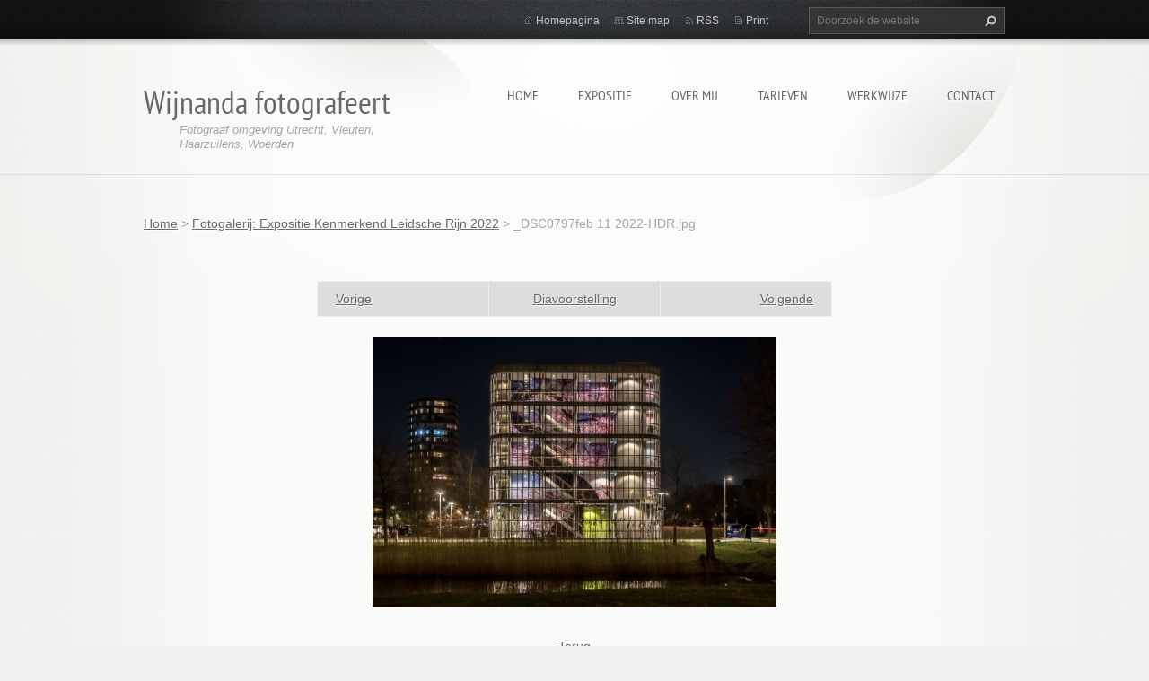

--- FILE ---
content_type: text/html; charset=UTF-8
request_url: https://wijnandafotografeert.webnode.nl/album/fotogalerij-expositie/dsc0797feb-11-2022-hdr-jpg1/
body_size: 7120
content:
<!doctype html>
<!--[if lt IE 7]> <html class="lt-ie10 lt-ie9 lt-ie8 lt-ie7" lang="nl"> <![endif]-->
<!--[if IE 7]>    <html class="lt-ie10 lt-ie9 lt-ie8" lang="nl"> <![endif]-->
<!--[if IE 8]>    <html class="lt-ie10 lt-ie9" lang="nl"> <![endif]-->
<!--[if IE 9]>    <html class="lt-ie10" lang="nl"> <![endif]-->
<!--[if gt IE 9]><!-->
<html lang="nl">
<!--<![endif]-->
<head>
  <base href="https://wijnandafotografeert.webnode.nl/">
  <meta charset="utf-8">
  <meta name="description" content="">
  <meta name="keywords" content="">
  <meta name="generator" content="Webnode">
  <meta name="apple-mobile-web-app-capable" content="yes">
  <meta name="apple-mobile-web-app-status-bar-style" content="black">
  <meta name="format-detection" content="telephone=no">
    <link rel="icon" type="image/svg+xml" href="/favicon.svg" sizes="any">  <link rel="icon" type="image/svg+xml" href="/favicon16.svg" sizes="16x16">  <link rel="icon" href="/favicon.ico"><link rel="canonical" href="https://wijnandafotografeert.webnode.nl/album/fotogalerij-expositie/dsc0797feb-11-2022-hdr-jpg1/">
<script type="text/javascript">(function(i,s,o,g,r,a,m){i['GoogleAnalyticsObject']=r;i[r]=i[r]||function(){
			(i[r].q=i[r].q||[]).push(arguments)},i[r].l=1*new Date();a=s.createElement(o),
			m=s.getElementsByTagName(o)[0];a.async=1;a.src=g;m.parentNode.insertBefore(a,m)
			})(window,document,'script','//www.google-analytics.com/analytics.js','ga');ga('create', 'UA-797705-6', 'auto',{"name":"wnd_header"});ga('wnd_header.set', 'dimension1', 'W1');ga('wnd_header.set', 'anonymizeIp', true);ga('wnd_header.send', 'pageview');var pageTrackerAllTrackEvent=function(category,action,opt_label,opt_value){ga('send', 'event', category, action, opt_label, opt_value)};</script>
  <link rel="alternate" type="application/rss+xml" href="http://wijnandafotografeert.nl/rss/all.xml" title="">
<!--[if lte IE 9]><style type="text/css">.cke_skin_webnode iframe {vertical-align: baseline !important;}</style><![endif]-->
  <meta http-equiv="X-UA-Compatible" content="IE=edge,chrome=1">
  <title>_DSC0797feb 11 2022-HDR.jpg :: Wijnanda fotografeert</title>
  <meta name="viewport" content="width=1100">
  <link rel="stylesheet" href="https://d11bh4d8fhuq47.cloudfront.net/_system/skins/v9/50001071/css/style.css">

				<script type="text/javascript">
				/* <![CDATA[ */
					
					if (typeof(RS_CFG) == 'undefined') RS_CFG = new Array();
					RS_CFG['staticServers'] = new Array('https://d11bh4d8fhuq47.cloudfront.net/');
					RS_CFG['skinServers'] = new Array('https://d11bh4d8fhuq47.cloudfront.net/');
					RS_CFG['filesPath'] = 'https://wijnandafotografeert.webnode.nl/_files/';
					RS_CFG['filesAWSS3Path'] = 'https://60c70f8709.cbaul-cdnwnd.com/19915bb7b3b470ab34fa0152dfeeda7a/';
					RS_CFG['lbClose'] = 'Sluiten';
					RS_CFG['skin'] = 'default';
					if (!RS_CFG['labels']) RS_CFG['labels'] = new Array();
					RS_CFG['systemName'] = 'Webnode';
						
					RS_CFG['responsiveLayout'] = 0;
					RS_CFG['mobileDevice'] = 0;
					RS_CFG['labels']['copyPasteSource'] = 'Lees meer:';
					
				/* ]]> */
				</script><style type="text/css">/* <![CDATA[ */#fsctntk7fina5 {position: absolute;font-size: 13px !important;font-family: "Arial", helvetica, sans-serif !important;white-space: nowrap;z-index: 2147483647;-webkit-user-select: none;-khtml-user-select: none;-moz-user-select: none;-o-user-select: none;user-select: none;}#bsvoh96ccg {position: relative;top: -14px;}* html #bsvoh96ccg { top: -11px; }#bsvoh96ccg a { text-decoration: none !important; }#bsvoh96ccg a:hover { text-decoration: underline !important; }#b93f1f08nm4me {z-index: 2147483647;display: inline-block !important;font-size: 16px;padding: 7px 59px 9px 59px;background: transparent url(https://d11bh4d8fhuq47.cloudfront.net/img/footer/footerButtonWebnodeHover.png?ph=60c70f8709) top left no-repeat;height: 18px;cursor: pointer;}* html #b93f1f08nm4me { height: 36px; }#b93f1f08nm4me:hover { background: url(https://d11bh4d8fhuq47.cloudfront.net/img/footer/footerButtonWebnode.png?ph=60c70f8709) top left no-repeat; }#g9dj2ck6gicab { display: none; }#i5901d7367fn7 {z-index: 3000;text-align: left !important;position: absolute;height: 88px;font-size: 13px !important;color: #ffffff !important;font-family: "Arial", helvetica, sans-serif !important;overflow: hidden;cursor: pointer;}#i5901d7367fn7 a {color: #ffffff !important;}#caesfeosqfe {color: #36322D !important;text-decoration: none !important;font-weight: bold !important;float: right;height: 31px;position: absolute;top: 19px;right: 15px;cursor: pointer;}#h6i39f9i452b7 { float: right; padding-right: 27px; display: block; line-height: 31px; height: 31px; background: url(https://d11bh4d8fhuq47.cloudfront.net/img/footer/footerButton.png?ph=60c70f8709) top right no-repeat; white-space: nowrap; }#c64392e7136 { position: relative; left: 1px; float: left; display: block; width: 15px; height: 31px; background: url(https://d11bh4d8fhuq47.cloudfront.net/img/footer/footerButton.png?ph=60c70f8709) top left no-repeat; }#caesfeosqfe:hover { color: #36322D !important; text-decoration: none !important; }#caesfeosqfe:hover #h6i39f9i452b7 { background: url(https://d11bh4d8fhuq47.cloudfront.net/img/footer/footerButtonHover.png?ph=60c70f8709) top right no-repeat; }#caesfeosqfe:hover #c64392e7136 { background: url(https://d11bh4d8fhuq47.cloudfront.net/img/footer/footerButtonHover.png?ph=60c70f8709) top left no-repeat; }#d8bg02k48k63a {padding-right: 11px;padding-right: 11px;float: right;height: 60px;padding-top: 18px;background: url(https://d11bh4d8fhuq47.cloudfront.net/img/footer/footerBubble.png?ph=60c70f8709) top right no-repeat;}#bcgv1fb21 {float: left;width: 18px;height: 78px;background: url(https://d11bh4d8fhuq47.cloudfront.net/img/footer/footerBubble.png?ph=60c70f8709) top left no-repeat;}* html #b93f1f08nm4me { filter: progid:DXImageTransform.Microsoft.AlphaImageLoader(src='https://d11bh4d8fhuq47.cloudfront.net/img/footer/footerButtonWebnode.png?ph=60c70f8709'); background: transparent; }* html #b93f1f08nm4me:hover { filter: progid:DXImageTransform.Microsoft.AlphaImageLoader(src='https://d11bh4d8fhuq47.cloudfront.net/img/footer/footerButtonWebnodeHover.png?ph=60c70f8709'); background: transparent; }* html #d8bg02k48k63a { height: 78px; background-image: url(https://d11bh4d8fhuq47.cloudfront.net/img/footer/footerBubbleIE6.png?ph=60c70f8709);  }* html #bcgv1fb21 { background-image: url(https://d11bh4d8fhuq47.cloudfront.net/img/footer/footerBubbleIE6.png?ph=60c70f8709);  }* html #h6i39f9i452b7 { background-image: url(https://d11bh4d8fhuq47.cloudfront.net/img/footer/footerButtonIE6.png?ph=60c70f8709); }* html #c64392e7136 { background-image: url(https://d11bh4d8fhuq47.cloudfront.net/img/footer/footerButtonIE6.png?ph=60c70f8709); }* html #caesfeosqfe:hover #rbcGrSigTryButtonRight { background-image: url(https://d11bh4d8fhuq47.cloudfront.net/img/footer/footerButtonHoverIE6.png?ph=60c70f8709);  }* html #caesfeosqfe:hover #rbcGrSigTryButtonLeft { background-image: url(https://d11bh4d8fhuq47.cloudfront.net/img/footer/footerButtonHoverIE6.png?ph=60c70f8709);  }/* ]]> */</style><script type="text/javascript" src="https://d11bh4d8fhuq47.cloudfront.net/_system/client/js/compressed/frontend.package.1-3-108.js?ph=60c70f8709"></script><style type="text/css"></style></head>
<body><!-- div id="wrapper2" -->
<div id="wrapper2">
<!-- div id="wrapper" -->
<div id="wrapper">
   <!-- div id="header" -->
   <div id="header">
      <!-- div id="headerMain" -->
      <div id="headerMain">
            <!-- div id="headerMainContent" -->
            <div id="headerMainContent" class="clearfix">
                  <div id="logoZone">
                        <div id="logo"><a href="home/" title="Ga naar homepagina"><span id="rbcSystemIdentifierLogo">Wijnanda fotografeert</span></a></div>                        <p id="moto"><span id="rbcCompanySlogan" class="rbcNoStyleSpan">Fotograaf omgeving Utrecht, Vleuten, Haarzuilens, Woerden</span></p>
                  </div>
                  <div class="menuWrapper">
                  

    
		<ul class="menu">
	<li class="first">      
      <a href="/home/">         
      Home           
  </a>        
  </li>
	<li>      
      <a href="/expositie/">         
      Expositie           
  </a>        
  </li>
	<li>      
      <a href="/over-mij/">         
      Over mij           
  </a>        
  </li>
	<li>      
      <a href="/tarieven/">         
      Tarieven           
  </a>        
  </li>
	<li>      
      <a href="/werkwijze/">         
      Werkwijze           
  </a>        
  </li>
	<li class="last">      
      <a href="/contact/">         
      Contact           
  </a>        
  </li>
</ul>   

      <div class="clearfix"></div>     
					
                  </div>
            </div>
            <!-- div id="headerMainContent" -->
      </div>
      <!-- div id="headerMain" -->
      <!-- div id="headerTop" -->
      <div id="headerTop">
          <!-- div id="headerTopContent" -->
          <div id="headerTopContent" class="clearfix">
               <!-- div id="fulltextForm" -->
               
        <div id="fulltextForm">                
		<form action="/search/" method="get" id="fulltextSearch">       
                        <div class="clearfix">
                            <input id="fulltextSearchText" type="text" name="text" value="" placeholder="Doorzoek de website">
                            <button id="fulltextSearchButton" type="submit" class="ir">Zoeken</button>
                        </div>   
		</form>
        </div>  
		               <!-- div id="fulltextForm" -->
               <!-- div id="lang" -->
               <div id="lang">
                        <div id="languageSelect"></div>			
               </div>
               <!-- div id="lang" -->
               <!-- div id="systemNav" -->
               <ul class="systemNav">
                   <li class="homepage"><a href="home/" title="Ga naar homepagina">Homepagina</a></li>
                   <li class="sitemap"><a href="/sitemap/" title="Ga naar de site map.">Site map</a></li>
                   <li class="rss"><a href="/rss/" title="RSS Feeds">RSS</a></li>
                   <li class="print"><a href="#" onclick="window.print(); return false;" title="Print pagina">Print</a></li>
               </ul>
               <!-- div id="systemNav" -->
          </div>
          <!-- div id="headerTopContent" -->
      </div>
      <!-- div id="headerTop" -->
   </div>
   <!-- div id="header" -->
   <!-- div id="main" -->
   <div id="main" role="main">
         <!-- div id="mainContent" -->
         <div id="mainContent">
         <!-- div class="layoutFullWidth" -->
         <div class="layoutFullWidth">
             <div id="pageNavigator" class="rbcContentBlock">            <div id="navizone" class="navigator">             <a class="navFirstPage" href="/home/">Home</a>           <span><span> &gt; </span></span>              <a href="expositie/">Fotogalerij: Expositie Kenmerkend Leidsche Rijn 2022</a>           <span><span> &gt; </span></span>              <span id="navCurrentPage">_DSC0797feb 11 2022-HDR.jpg</span>             </div>        <div class="clearfix"></div>        </div>                          



		
             <div class="photofull">  
                  <h1></h1>    
                              
                  <div class="pagination">
      		        	<table><tr><td class="before">
      						   	   	              
			<a class="prev" title="Vorige" href="/album/fotogalerij-expositie/dsc0781feb-11-2022-jpg1/" onclick="RubicusFrontendIns.showPhotogalleryImage(this.href);">Vorige</a>
		
                    </td><td class="control">
      	               <a id="slideshowControl" onclick="RubicusFrontendIns.startSlideshow(); return(false);" onmouseover="this.className='enableControl hover'" onmouseout="this.className='enableControl'" title="Start de diavoorstelling">
      	                 Diavoorstelling
      	               </a>
      	               <script type="text/javascript"> if ( RubicusFrontendIns.isPhotogalleryAjaxMode() ) { document.getElementById('slideshowControl').className = "enableControl"; } </script>
                    </td><td class="after">
                     	   
      <a class="next" title="Volgende" href="/album/fotogalerij-expositie/dsc0807feb-11-2022-hdr-jpg1/" onclick="RubicusFrontendIns.showPhotogalleryImage(this.href);">Volgende</a>
		
                    </td></tr></table>
                  </div>				
                  		
      						<div class="clearfix"></div>	
                  		                                                       
      						<span class="image"> 
        						  <a href="/images/200014265-a0292a0294/_DSC0797feb+11+2022-HDR.jpg?s3=1" onclick="return !window.open(this.href);" title="Pagina zal in een nieuw scherm getoond worden.">
                        <img src="https://60c70f8709.cbaul-cdnwnd.com/19915bb7b3b470ab34fa0152dfeeda7a/system_preview_detail_200014265-a0292a0294/_DSC0797feb 11 2022-HDR.jpg" width="450" height="300" alt="" onload="RubicusFrontendIns.startSlideshowInterval();">
                      </a>                                           
                  </span>    	
                  								
    						  <div class="clearfix"></div>
                  
                  <div class="tagsWrapper">
                      
                  </div>
                  
                  <div class="clearfix"></div>
                  
      						<div class="back"><a href="expositie/">Terug</a></div>   
             					
             </div> 	          
		    			
         <div class="clearfix"></div>     
		
			<script type="text/javascript">
			RubicusFrontendIns.setNextPhotogalleryImage('/album/fotogalerij-expositie/dsc0807feb-11-2022-hdr-jpg1/');
			RubicusFrontendIns.setPreviousPhotogalleryImage('/album/fotogalerij-expositie/dsc0781feb-11-2022-jpg1/');
			</script>
			              
       <div class="widget">     
		<header class="entry-header" style="box-sizing: inherit; color: rgb(126, 126, 126); font-family: roboto, Arial, Helvetica, sans-serif; font-size: 18px; background-color: rgb(44, 44, 44);">
	<p><span style="font-size: 1em;">Deze website wordt met de grootst mogelijke zorgvuldigheid samengesteld. Aan deze website kunnen geen rechten ontleen worden, noch vloeien er enige verplichtingen uit voort. Wijnandafotografeert aanvaardt geen enkele vorm van aansprakelijkheid voor de gevolgen die uit het gebruik van de website mocht voortvloeien. Zonder voorafgaande toestemming van Wijnandafotografeert mag niets van deze webste worden verveelvoudigd, bewerkt en/of openbaar worden gemaakt. Foto's zijn eigendom van Wijnandafotografeert.</span></p>
	<div>
		&nbsp;</div>
	<div>
		&nbsp;</div>
</header>
   
        </div>
        <div class="clearfix"></div>  
		 
       <div class="widget">     
		   
        </div>
        <div class="clearfix"></div>  
		 
       <div class="widget">     
		   
        </div>
        <div class="clearfix"></div>  
		 
       <div class="widget">     
		   
        </div>
        <div class="clearfix"></div>  
		         </div>
         <!-- div class="layoutFullWidth" -->
         </div>
         <!-- div id="mainContent" -->
   </div>
   <!-- div id="main" -->
</div>
<!-- div id="wrapper" -->
   <!-- div id="footer" -->
   <div id="footer">
         <!-- div id="footerContent" -->
         <div id="footerContent">
                <!-- div id="copyright" -->
                <div id="copyright">
                    <span id="rbcFooterText" class="rbcNoStyleSpan"></span>                </div>
                <!-- div id="copyright" -->
                <!-- div id="signature" -->
                <div id="signature">
                    <span class="rbcSignatureText"><a rel="nofollow" href="https://www.webnode.nl?utm_source=text&amp;utm_medium=footer&amp;utm_campaign=free1">Maak een gratis website</a><a id="b93f1f08nm4me" rel="nofollow" href="https://www.webnode.nl?utm_source=button&amp;utm_medium=footer&amp;utm_campaign=free1"><span id="g9dj2ck6gicab">Webnode</span></a></span>                </div>
                <!-- div id="signature" -->
         </div>
         <!-- div id="footerContent" -->
   </div>
   <!-- div id="footer" -->
   <img src="https://d11bh4d8fhuq47.cloudfront.net/_system/skins/v9/50001071/img/illustration.png?ph=60c70f8709" width="1" height="1" alt=""></div>
<!-- div id="wrapper2" -->
<script src="https://d11bh4d8fhuq47.cloudfront.net/_system/skins/v9/50001071/js/obscripts.js"></script>
<div id="rbcFooterHtml"></div><div style="display: none;" id="fsctntk7fina5"><span id="bsvoh96ccg">&nbsp;</span></div><div id="i5901d7367fn7" style="display: none;"><a href="https://www.webnode.nl?utm_source=window&amp;utm_medium=footer&amp;utm_campaign=free1" rel="nofollow"><div id="bcgv1fb21"><!-- / --></div><div id="d8bg02k48k63a"><div><strong id="jmo10d11e28">Webnode, een innovatieve Site ontwerper</strong><br /><span id="i92i4b3d1ca">Gebruik een boeiende gratis website!</span></div><span id="caesfeosqfe"><span id="c64392e7136"><!-- / --></span><span id="h6i39f9i452b7">Aan de slag</span></span></div></a></div><script type="text/javascript">/* <![CDATA[ */var e0g3mm12aaa = {sig: $('fsctntk7fina5'),prefix: $('bsvoh96ccg'),btn : $('b93f1f08nm4me'),win : $('i5901d7367fn7'),winLeft : $('bcgv1fb21'),winLeftT : $('qgobh5d801000'),winLeftB : $('i80jgvo2ddr'),winRght : $('d8bg02k48k63a'),winRghtT : $('gpen8g5i9ss'),winRghtB : $('i4se8l50khl'),tryBtn : $('caesfeosqfe'),tryLeft : $('c64392e7136'),tryRght : $('h6i39f9i452b7'),text : $('i92i4b3d1ca'),title : $('jmo10d11e28')};e0g3mm12aaa.sig.appendChild(e0g3mm12aaa.btn);var n8aanhi83l4=0,d1boa51ac2c3bf=0,ef2491e38d46e74=0,i10kqs42622l,ci2g88gg13f=$$('.rbcSignatureText')[0],eg7ah0dh3b3f=false,dhficgkkecc;function ci9d6hljt9j6(){if (!eg7ah0dh3b3f && pageTrackerAllTrackEvent){pageTrackerAllTrackEvent('Signature','Window show - web',e0g3mm12aaa.sig.getElementsByTagName('a')[0].innerHTML);eg7ah0dh3b3f=true;}e0g3mm12aaa.win.show();ef2491e38d46e74=e0g3mm12aaa.tryLeft.offsetWidth+e0g3mm12aaa.tryRght.offsetWidth+1;e0g3mm12aaa.tryBtn.style.width=parseInt(ef2491e38d46e74)+'px';e0g3mm12aaa.text.parentNode.style.width = '';e0g3mm12aaa.winRght.style.width=parseInt(20+ef2491e38d46e74+Math.max(e0g3mm12aaa.text.offsetWidth,e0g3mm12aaa.title.offsetWidth))+'px';e0g3mm12aaa.win.style.width=parseInt(e0g3mm12aaa.winLeft.offsetWidth+e0g3mm12aaa.winRght.offsetWidth)+'px';var wl=e0g3mm12aaa.sig.offsetLeft+e0g3mm12aaa.btn.offsetLeft+e0g3mm12aaa.btn.offsetWidth-e0g3mm12aaa.win.offsetWidth+12;if (wl<10){wl=10;}e0g3mm12aaa.win.style.left=parseInt(wl)+'px';e0g3mm12aaa.win.style.top=parseInt(d1boa51ac2c3bf-e0g3mm12aaa.win.offsetHeight)+'px';clearTimeout(i10kqs42622l);}function fkplgn0webl(){i10kqs42622l=setTimeout('e0g3mm12aaa.win.hide()',1000);}function stefrk355b11(){var ph = RubicusFrontendIns.photoDetailHandler.lightboxFixed?document.getElementsByTagName('body')[0].offsetHeight/2:RubicusFrontendIns.getPageSize().pageHeight;e0g3mm12aaa.sig.show();n8aanhi83l4=0;d1boa51ac2c3bf=0;if (ci2g88gg13f&&ci2g88gg13f.offsetParent){var obj=ci2g88gg13f;do{n8aanhi83l4+=obj.offsetLeft;d1boa51ac2c3bf+=obj.offsetTop;} while (obj = obj.offsetParent);}if ($('rbcFooterText')){e0g3mm12aaa.sig.style.color = $('rbcFooterText').getStyle('color');e0g3mm12aaa.sig.getElementsByTagName('a')[0].style.color = $('rbcFooterText').getStyle('color');}e0g3mm12aaa.sig.style.width=parseInt(e0g3mm12aaa.prefix.offsetWidth+e0g3mm12aaa.btn.offsetWidth)+'px';if (n8aanhi83l4<0||n8aanhi83l4>document.body.offsetWidth){n8aanhi83l4=(document.body.offsetWidth-e0g3mm12aaa.sig.offsetWidth)/2;}if (n8aanhi83l4>(document.body.offsetWidth*0.55)){e0g3mm12aaa.sig.style.left=parseInt(n8aanhi83l4+(ci2g88gg13f?ci2g88gg13f.offsetWidth:0)-e0g3mm12aaa.sig.offsetWidth)+'px';}else{e0g3mm12aaa.sig.style.left=parseInt(n8aanhi83l4)+'px';}if (d1boa51ac2c3bf<=0 || RubicusFrontendIns.photoDetailHandler.lightboxFixed){d1boa51ac2c3bf=ph-5-e0g3mm12aaa.sig.offsetHeight;}e0g3mm12aaa.sig.style.top=parseInt(d1boa51ac2c3bf-5)+'px';}function egjamj2k56wt(){if (dhficgkkecc){clearTimeout(dhficgkkecc);}dhficgkkecc = setTimeout('stefrk355b11()', 10);}Event.observe(window,'load',function(){if (e0g3mm12aaa.win&&e0g3mm12aaa.btn){if (ci2g88gg13f){if (ci2g88gg13f.getElementsByTagName("a").length > 0){e0g3mm12aaa.prefix.innerHTML = ci2g88gg13f.innerHTML + '&nbsp;';}else{e0g3mm12aaa.prefix.innerHTML = '<a href="https://www.webnode.nl?utm_source=text&amp;utm_medium=footer&amp;utm_content=nl-web-2&amp;utm_campaign=signature" rel="nofollow">'+ci2g88gg13f.innerHTML + '</a>&nbsp;';}ci2g88gg13f.style.visibility='hidden';}else{if (pageTrackerAllTrackEvent){pageTrackerAllTrackEvent('Signature','Missing rbcSignatureText','wijnandafotografeert.webnode.nl');}}stefrk355b11();setTimeout(stefrk355b11, 500);setTimeout(stefrk355b11, 1000);setTimeout(stefrk355b11, 5000);Event.observe(e0g3mm12aaa.btn,'mouseover',ci9d6hljt9j6);Event.observe(e0g3mm12aaa.win,'mouseover',ci9d6hljt9j6);Event.observe(e0g3mm12aaa.btn,'mouseout',fkplgn0webl);Event.observe(e0g3mm12aaa.win,'mouseout',fkplgn0webl);Event.observe(e0g3mm12aaa.win,'click',function(){if (pageTrackerAllTrackEvent){pageTrackerAllTrackEvent('Signature','Window click - web','Webnode, een innovatieve Site ontwerper',2);}document/*a1g6fb3g1*/.location.href='https://www.webnode.nl?utm_source=window&utm_medium=footer&utm_content=nl-web-2&utm_campaign=signature';});Event.observe(window, 'resize', egjamj2k56wt);Event.observe(document.body, 'resize', egjamj2k56wt);RubicusFrontendIns.addObserver({onResize: egjamj2k56wt});RubicusFrontendIns.addObserver({onContentChange: egjamj2k56wt});RubicusFrontendIns.addObserver({onLightboxUpdate: stefrk355b11});Event.observe(e0g3mm12aaa.btn, 'click', function(){if (pageTrackerAllTrackEvent){pageTrackerAllTrackEvent('Signature','Button click - web',e0g3mm12aaa.sig.getElementsByTagName('a')[0].innerHTML);}});Event.observe(e0g3mm12aaa.tryBtn, 'click', function(){if (pageTrackerAllTrackEvent){pageTrackerAllTrackEvent('Signature','Try Button click - web','Webnode, een innovatieve Site ontwerper',2);}});}});RubicusFrontendIns.addFileToPreload('https://d11bh4d8fhuq47.cloudfront.net/img/footer/footerButtonWebnode.png?ph=60c70f8709');RubicusFrontendIns.addFileToPreload('https://d11bh4d8fhuq47.cloudfront.net/img/footer/footerButton.png?ph=60c70f8709');RubicusFrontendIns.addFileToPreload('https://d11bh4d8fhuq47.cloudfront.net/img/footer/footerButtonHover.png?ph=60c70f8709');RubicusFrontendIns.addFileToPreload('https://d11bh4d8fhuq47.cloudfront.net/img/footer/footerBubble.png?ph=60c70f8709');if (Prototype.Browser.IE){RubicusFrontendIns.addFileToPreload('https://d11bh4d8fhuq47.cloudfront.net/img/footer/footerBubbleIE6.png?ph=60c70f8709');RubicusFrontendIns.addFileToPreload('https://d11bh4d8fhuq47.cloudfront.net/img/footer/footerButtonHoverIE6.png?ph=60c70f8709');}RubicusFrontendIns.copyLink = 'https://www.webnode.nl';RS_CFG['labels']['copyPasteBackLink'] = 'Creëer gratis uw eigen website:';/* ]]> */</script><script type="text/javascript">var keenTrackerCmsTrackEvent=function(id){if(typeof _jsTracker=="undefined" || !_jsTracker){return false;};try{var name=_keenEvents[id];var keenEvent={user:{u:_keenData.u,p:_keenData.p,lc:_keenData.lc,t:_keenData.t},action:{identifier:id,name:name,category:'cms',platform:'WND1',version:'2.1.157'},browser:{url:location.href,ua:navigator.userAgent,referer_url:document.referrer,resolution:screen.width+'x'+screen.height,ip:'18.117.253.134'}};_jsTracker.jsonpSubmit('PROD',keenEvent,function(err,res){});}catch(err){console.log(err)};};</script></body>
</html>
